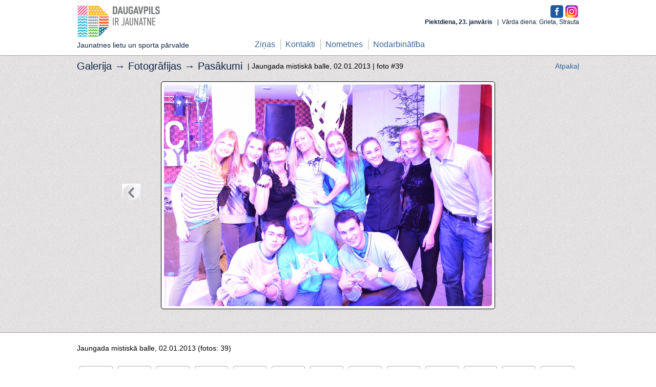

--- FILE ---
content_type: text/html; charset=utf-8
request_url: https://jaunatne.daugavpils.lv/lv/galerija/20/577
body_size: 2573
content:
<!DOCTYPE html>
<html>
<head>
	<title>Jaungada mistiskā balle | jaunatne.daugavpils.lv</title>
	<!--[if lt IE 8]><link href="/stylesheets/ie.css?1642095919" media="screen, projection" rel="stylesheet" type="text/css" /><![endif]-->
	<link href="/stylesheets/style2.css?id=12" media="screen" rel="stylesheet" type="text/css" />
	<!--[if IE]><link href="/stylesheets/ie_hack.css?1642095919" media="screen" rel="stylesheet" type="text/css" /><![endif]-->
  <meta charset="UTF-8" />
	<link href="/stylesheets/gallery.css?1642095919" media="screen" rel="stylesheet" type="text/css" />
	<script src="/javascripts/jquery-1.7.1.min.js?1642095919" type="text/javascript"></script>
<script src="/javascripts/jquery-ui-1.8.17.custom.min.js?1642095919" type="text/javascript"></script>
<script src="/javascripts/jquery-placeholder.min.js?1642095919" type="text/javascript"></script>
		<meta content="authenticity_token" name="csrf-param" />
<meta content="DXdMOPlmh1bpyZ7MOHRUpb4Hm6wRR8gAVYgbHnsAjxk=" name="csrf-token" />
</head>
<body>
          <div id="fb-root"></div>
          <script>
            window.fbAsyncInit = function() {
              FB.init({
                appId  : '222079751176859',
                status : true, // check login status
                cookie : true, // enable cookies to allow the server to access the session
                
                oauth : true,
                xfbml  : true  // parse XFBML
              });
              
            };

            (function() {
              var e = document.createElement('script'); e.async = true;
              e.src = document.location.protocol + '//connect.facebook.net/en_US/all.js';
              document.getElementById('fb-root').appendChild(e);
            }());
          </script>

<div id="header" class="centered">
  <div id="logo">
    <a href="/">
      <img alt="Logo-jaunatne" src="/images/design/index/logo-jaunatne.png?1676455881" />
		  <div>Jaunatnes lietu un sporta pārvalde</div>
		</a>  
  </div>
  <div id="facebook">
    <a href="https://www.facebook.com/pages/Jaunatnes-departaments/278605802257211" rel="nofollow" target="blank"><img alt="F" src="/images/f.png?1579546799" style="height:25px" /></a>
		<a href="https://www.instagram.com/jaunatne.daugavpils/" rel="nofollow" target="blank"><img alt="I" src="/images/i.png?1579546799" style="height:25px" /></a>
  </div>
  <div id="top">
    <div id="languages">
      &nbsp;
    </div>
    <div id="datums_vards"><strong>
        Piektdiena, 23. janvāris
    </strong>&nbsp;&nbsp;|&nbsp;&nbsp;Vārda diena: Grieta, Strauta</div>
  </div>
  <div id="menu">
			<ul class="linemenu">
       <li class="first "><a href="/lv/news/all">Ziņas</a></li>
       <li class=""><a href="/lv/departaments/kontakti">Kontakti</a></li>
       <li class=""><a href="/lv/departaments/nometnes_registracija">Nometnes</a></li>
       <li class=""><a href="/lv/departaments/darbs">Nodarbinātība</a></li>
</ul>
  </div>
</div>
<div id="main">
  <div id="grey">
  <div class="centered relative gallery">
    <h2>Galerija &rarr; <a href="/lv/galerija">Fotogrāfijas</a> &rarr; <a href="/lv/galerija/sekcija/2-pasakumi">Pasākumi</a></h2> | Jaungada mistiskā balle, 02.01.2013 |
  	<span id="photo_num">foto #39</span>
  	<span id="gallery_back"><a href="/lv/galerija">Atpakaļ</a></span>
    <br/><br/>
    <table>
			<tr>
				<td id="g_button_left">
					<div class="slider_button" id="left_button" style="visibility: visible">
					  <a href="/lv/galerija/20/576"><div></div></a>
					</div>
				</td>
				<td id="g_big_image">
					<div class="show_big_img"><img alt="1_406_big" src="/images/photos/577/1_406_big.jpg?1357193826" /></div>
				</td>
				<td id="g_button_right">
					<div class="slider_button" id="right_button" style="visibility: hidden">
					  <a href="#"><div></div></a>
					</div>
				</td>
			</tr>
		</table>
  </div>  
</div>

<div id="main-text">
  <div class="centered">
    Jaungada mistiskā balle, 02.01.2013 (fotos: 39)
		<ul id="gallery_photos_list">
				<li class="">
					<div>
						<a href="/lv/galerija/20/533" style="background-image:url('/images/photos/533/1_007_small.jpg?1357135251')"></a>
					</div>
				</li>
				<li class="">
					<div>
						<a href="/lv/galerija/20/534" style="background-image:url('/images/photos/534/1_005_small.jpg?1357135305')"></a>
					</div>
				</li>
				<li class="">
					<div>
						<a href="/lv/galerija/20/537" style="background-image:url('/images/photos/537/1_002_small.jpg?1357135374')"></a>
					</div>
				</li>
				<li class="">
					<div>
						<a href="/lv/galerija/20/538" style="background-image:url('/images/photos/538/1_006_small.jpg?1357135492')"></a>
					</div>
				</li>
				<li class="">
					<div>
						<a href="/lv/galerija/20/539" style="background-image:url('/images/photos/539/1_027_small.jpg?1357135760')"></a>
					</div>
				</li>
				<li class="">
					<div>
						<a href="/lv/galerija/20/540" style="background-image:url('/images/photos/540/1_026_small.jpg?1357135831')"></a>
					</div>
				</li>
				<li class="">
					<div>
						<a href="/lv/galerija/20/541" style="background-image:url('/images/photos/541/1_078_small.jpg?1357135878')"></a>
					</div>
				</li>
				<li class="">
					<div>
						<a href="/lv/galerija/20/543" style="background-image:url('/images/photos/543/1_014_small.jpg?1357135985')"></a>
					</div>
				</li>
				<li class="">
					<div>
						<a href="/lv/galerija/20/544" style="background-image:url('/images/photos/544/1_038_small.jpg?1357136087')"></a>
					</div>
				</li>
				<li class="">
					<div>
						<a href="/lv/galerija/20/545" style="background-image:url('/images/photos/545/1_049_small.jpg?1357136227')"></a>
					</div>
				</li>
				<li class="">
					<div>
						<a href="/lv/galerija/20/546" style="background-image:url('/images/photos/546/1_072_small.jpg?1357136266')"></a>
					</div>
				</li>
				<li class="">
					<div>
						<a href="/lv/galerija/20/547" style="background-image:url('/images/photos/547/1_084_small.jpg?1357136411')"></a>
					</div>
				</li>
				<li class="">
					<div>
						<a href="/lv/galerija/20/549" style="background-image:url('/images/photos/549/1_134_small.jpg?1357136564')"></a>
					</div>
				</li>
				<li class="">
					<div>
						<a href="/lv/galerija/20/550" style="background-image:url('/images/photos/550/1_128_small.jpg?1357136628')"></a>
					</div>
				</li>
				<li class="">
					<div>
						<a href="/lv/galerija/20/551" style="background-image:url('/images/photos/551/1_141_small.jpg?1357136679')"></a>
					</div>
				</li>
				<li class="">
					<div>
						<a href="/lv/galerija/20/552" style="background-image:url('/images/photos/552/1_139_small.jpg?1357136715')"></a>
					</div>
				</li>
				<li class="">
					<div>
						<a href="/lv/galerija/20/553" style="background-image:url('/images/photos/553/1_158_small.jpg?1357136768')"></a>
					</div>
				</li>
				<li class="">
					<div>
						<a href="/lv/galerija/20/554" style="background-image:url('/images/photos/554/1_164_small.jpg?1357136953')"></a>
					</div>
				</li>
				<li class="">
					<div>
						<a href="/lv/galerija/20/555" style="background-image:url('/images/photos/555/1_183_small.jpg?1357137003')"></a>
					</div>
				</li>
				<li class="">
					<div>
						<a href="/lv/galerija/20/556" style="background-image:url('/images/photos/556/1_186_small.jpg?1357137063')"></a>
					</div>
				</li>
				<li class="">
					<div>
						<a href="/lv/galerija/20/557" style="background-image:url('/images/photos/557/1_176_small.jpg?1357137111')"></a>
					</div>
				</li>
				<li class="">
					<div>
						<a href="/lv/galerija/20/558" style="background-image:url('/images/photos/558/1_168_small.jpg?1357137150')"></a>
					</div>
				</li>
				<li class="">
					<div>
						<a href="/lv/galerija/20/559" style="background-image:url('/images/photos/559/1_242_small.jpg?1357137297')"></a>
					</div>
				</li>
				<li class="">
					<div>
						<a href="/lv/galerija/20/561" style="background-image:url('/images/photos/561/1_269_small.jpg?1357137364')"></a>
					</div>
				</li>
				<li class="">
					<div>
						<a href="/lv/galerija/20/562" style="background-image:url('/images/photos/562/1_283_small.jpg?1357137417')"></a>
					</div>
				</li>
				<li class="">
					<div>
						<a href="/lv/galerija/20/563" style="background-image:url('/images/photos/563/1_258_small.jpg?1357137475')"></a>
					</div>
				</li>
				<li class="">
					<div>
						<a href="/lv/galerija/20/564" style="background-image:url('/images/photos/564/1_206_small.jpg?1357137532')"></a>
					</div>
				</li>
				<li class="">
					<div>
						<a href="/lv/galerija/20/565" style="background-image:url('/images/photos/565/1_210_small.jpg?1357137595')"></a>
					</div>
				</li>
				<li class="">
					<div>
						<a href="/lv/galerija/20/566" style="background-image:url('/images/photos/566/1_211_small.jpg?1357137650')"></a>
					</div>
				</li>
				<li class="">
					<div>
						<a href="/lv/galerija/20/567" style="background-image:url('/images/photos/567/1_227_small.jpg?1357137720')"></a>
					</div>
				</li>
				<li class="">
					<div>
						<a href="/lv/galerija/20/568" style="background-image:url('/images/photos/568/1_234_small.jpg?1357137756')"></a>
					</div>
				</li>
				<li class="">
					<div>
						<a href="/lv/galerija/20/569" style="background-image:url('/images/photos/569/1_373_small.jpg?1357137794')"></a>
					</div>
				</li>
				<li class="">
					<div>
						<a href="/lv/galerija/20/570" style="background-image:url('/images/photos/570/1_313_small.jpg?1357137835')"></a>
					</div>
				</li>
				<li class="">
					<div>
						<a href="/lv/galerija/20/571" style="background-image:url('/images/photos/571/1_294_small.jpg?1357137874')"></a>
					</div>
				</li>
				<li class="">
					<div>
						<a href="/lv/galerija/20/572" style="background-image:url('/images/photos/572/1_289_small.jpg?1357137923')"></a>
					</div>
				</li>
				<li class="">
					<div>
						<a href="/lv/galerija/20/573" style="background-image:url('/images/photos/573/1_317_small.jpg?1357193349')"></a>
					</div>
				</li>
				<li class="">
					<div>
						<a href="/lv/galerija/20/575" style="background-image:url('/images/photos/575/1_407_small.jpg?1357193696')"></a>
					</div>
				</li>
				<li class="">
					<div>
						<a href="/lv/galerija/20/576" style="background-image:url('/images/photos/576/1_408_small.jpg?1357193774')"></a>
					</div>
				</li>
				<li class="selected">
					<div>
						<a href="/lv/galerija/20/577" style="background-image:url('/images/photos/577/1_406_small.jpg?1357193826')"></a>
					</div>
				</li>
		</ul>
  </div>  
</div>
</div>
<div class="double-border without-bottom-margin"></div>
<div id="footer-info">
  <div class="centered-small padding-top">
    <div id="interesanti">
      <h2>Noderīgas saites:</h2>
      <div id="links">  
        <noindex>
        <ul>
          <li><a target="_blank" href="http://www.daugavpils.lv">daugavpils.lv</a></li>
          <li><a target="_blank" href="http://www.tellus.lv">tellus.lv</a></li>
          <li><a target="_blank" href="http://www.prakse.lv">prakse.lv</a></li>
          <li><a target="_blank" href="http://jaunatneslietas.gov.lv">jaunatneslietas.gov.lv</a></li>
          <li><a target="_blank" href="http://www.ljp.lv/">ljp.lv</a></li>
        </ul>
        <ul>
          <li><a target="_blank" href="https://www.latvija.lv/">latvija.lv</a></li>
          <li><a target="_blank" href="http://www.imka.lv/">imka.lv</a></li>
          <li><a target="_blank" href="http://europa.eu/youth/index_lv">europa.eu</a></li>
          <li><a target="_blank" href="http://jaunatne.gov.lv/">jaunatne.gov.lv</a></li>
          <li><a target="_blank" href="https://www.brivpratigie.lv">brivpratigie.lv</a></li>
          <li><a target="_blank" href="http://visc.gov.lv">visc.gov.lv</a></li>
        </ul>
        <ul>
          <li><a target="_blank" href="http://www.bernuforums.lv">bernuforums.lv</a></li>
          <li><a target="_blank" href="http://www.ric.org.lv/">ric.org.lv</a></li>
          <li><a target="_blank" href="http://enudiena.lv/">enudiena.lv</a></li>
          <li><a target="_blank" href="http://www.eyp.org">eyp.org</a></li>
          <li><a target="_blank" href="http://jauniesusaeima.lv/">jauniesusaeima.lv</a></li>  
        </ul>  
      </noindex>
      </div>
    </div>
    <div id="contacts">
      <h2>Kontakti:</h2>
      Kandavas iela 17A, Daugavpils, LV-5401<br />Tālr.: 65421916<br/>
      <table class="work-time-small">
          <tr class="days"><td><div class='day'>Pirm</div></td><td><div class='day'>Otr</div></td><td><div class='day'>Treš</div></td><td><div class='day'>Cet</div></td><td><div class='day'>Piekt</div></td></tr>
          <tr class="times"><td>8:00-18:00</td><td>8:00-17:00</td><td>8:00-17:00</td><td>8:00-17:00</td><td>8:00-16:00</td></tr>
          <tr><td colspan="5" style="text-align:center">Pusdienu pārtraukums 12:00 - 13:00</td></tr>
      </table>
      <a href="/lv/departaments/kontakti">Lasīt vairāk</a>
    </div>
  </div>  
</div>
<div id="footer-menu">
	<div class="centered-small">
	  <div id="copyrights">&copy; Daugavpils pilsētas dome</div>
	  <div id="fmenu">
	    <ul class="linemenu">
       <li class=&#x27;first &#x27;><a href="/lv/news/all">Ziņas</a></li>
       <li class=&#x27;&#x27;><a href="/lv/departaments/kontakti">Kontakti</a></li>
       <li class=&#x27;&#x27;><a href="/lv/departaments/nometnes_registracija">Nometnes</a></li>
       <li class=&#x27;&#x27;><a href="/lv/departaments/darbs">Nodarbinātība</a></li>
</ul>
	  </div>  
	</div>  
</div>
<script>$('input, textarea').placeholder();</script>
<script type="text/javascript" charset="utf-8">
  $(function() {
      
  });</script>
  <script>
    (function(i,s,o,g,r,a,m){i['GoogleAnalyticsObject']=r;i[r]=i[r]||function(){
    (i[r].q=i[r].q||[]).push(arguments)},i[r].l=1*new Date();a=s.createElement(o),
    m=s.getElementsByTagName(o)[0];a.async=1;a.src=g;m.parentNode.insertBefore(a,m)
    })(window,document,'script','//www.google-analytics.com/analytics.js','ga');

    ga('create', 'UA-46824672-1', 'daugavpils.lv');
    ga('send', 'pageview');

  </script>
</body>
</html>
